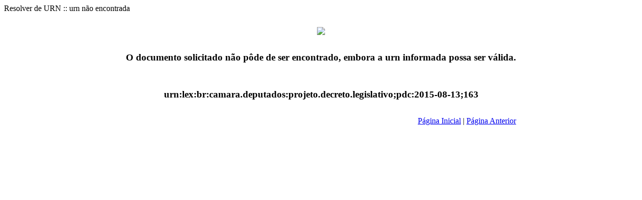

--- FILE ---
content_type: text/html;charset=UTF-8
request_url: https://www.lexml.gov.br/urn/urn:lex:br:camara.deputados:projeto.decreto.legislativo;pdc:2015-08-13;163
body_size: 1072
content:
<!DOCTYPE html PUBLIC "-//W3C//DTD HTML 4.01 Transitional//EN" "http://www.w3.org/TR/html4/loose.dtd">
<html><head><meta http-equiv="Content-Type" content="text/html; charset=UTF-8"
<title>Resolver de URN :: urn não encontrada</title>
<link rel="stylesheet" type="text/css" href="http://www.lexml.gov.br/urn/css/estilos.css" />
</head>
<body>
<br>
<br>
<center>
<table border="0" class="grid" cellpadding="5px" cellspacing="5px" width="50%">
<tr>
<td align="center" valign="middle" nowrap>
<img src="http://www.lexml.gov.br/busca/icons/default/logo3sf.gif" />
</td>
</tr>
<tr>
<td align="center" valign="middle" nowrap>
<h3>
O documento solicitado não pôde de ser encontrado, embora a urn informada possa ser válida.
</h3>
</td>
</tr>
<tr>
<td align="center" valign="middle" nowrap>
<h3>
urn:lex:br:camara.deputados:projeto.decreto.legislativo;pdc:2015-08-13;163
</h3>
</td>
</tr>
<tr>
<td align="right" valign="middle" nowrap>
<a href="/">Página Inicial</a>&nbsp;|&nbsp;<a href="javascript:history.back()">Página Anterior</a>
</td>
</tr>
</table>
</center>
</body>
